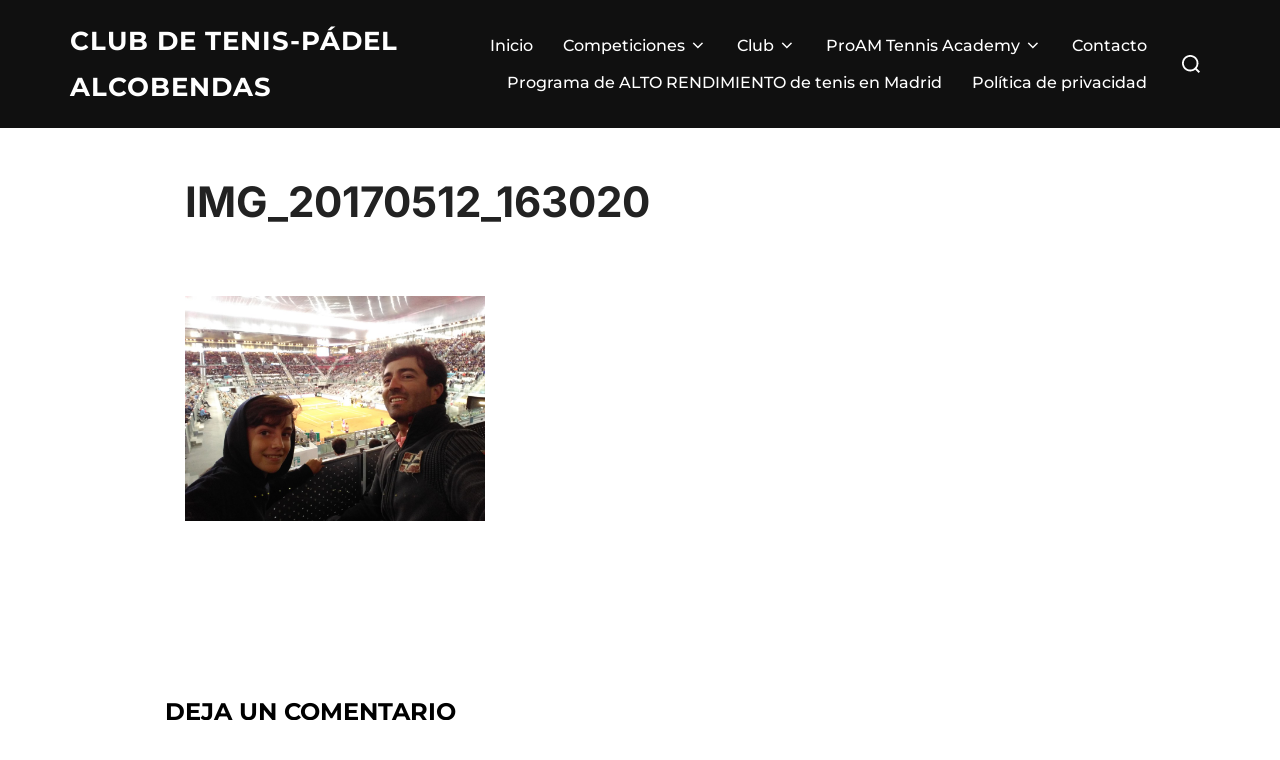

--- FILE ---
content_type: text/html; charset=UTF-8
request_url: http://www.tenisalcobendas.com/campeones-de-madrid-cadete-y-final-del-torneo-san-isidro-tenis-alcobendas/img_20170512_163020/
body_size: 8923
content:
<!DOCTYPE html>
<html lang="es" class="no-js">
<head>
	<meta charset="UTF-8" />
	<meta name="viewport" content="width=device-width, initial-scale=1" />
	<script>(function(html){html.className = html.className.replace(/\bno-js\b/,'js')})(document.documentElement);</script>
<meta name='robots' content='index, follow, max-image-preview:large, max-snippet:-1, max-video-preview:-1' />
	<style>img:is([sizes="auto" i], [sizes^="auto," i]) { contain-intrinsic-size: 3000px 1500px }</style>
	
	<!-- This site is optimized with the Yoast SEO plugin v24.5 - https://yoast.com/wordpress/plugins/seo/ -->
	<title>IMG_20170512_163020 - Club de Tenis-Pádel Alcobendas</title>
	<link rel="canonical" href="http://www.tenisalcobendas.com/campeones-de-madrid-cadete-y-final-del-torneo-san-isidro-tenis-alcobendas/img_20170512_163020/" />
	<meta property="og:locale" content="es_ES" />
	<meta property="og:type" content="article" />
	<meta property="og:title" content="IMG_20170512_163020 - Club de Tenis-Pádel Alcobendas" />
	<meta property="og:url" content="http://www.tenisalcobendas.com/campeones-de-madrid-cadete-y-final-del-torneo-san-isidro-tenis-alcobendas/img_20170512_163020/" />
	<meta property="og:site_name" content="Club de Tenis-Pádel Alcobendas" />
	<meta property="og:image" content="http://www.tenisalcobendas.com/campeones-de-madrid-cadete-y-final-del-torneo-san-isidro-tenis-alcobendas/img_20170512_163020" />
	<meta property="og:image:width" content="2560" />
	<meta property="og:image:height" content="1920" />
	<meta property="og:image:type" content="image/jpeg" />
	<script type="application/ld+json" class="yoast-schema-graph">{"@context":"https://schema.org","@graph":[{"@type":"WebPage","@id":"http://www.tenisalcobendas.com/campeones-de-madrid-cadete-y-final-del-torneo-san-isidro-tenis-alcobendas/img_20170512_163020/","url":"http://www.tenisalcobendas.com/campeones-de-madrid-cadete-y-final-del-torneo-san-isidro-tenis-alcobendas/img_20170512_163020/","name":"IMG_20170512_163020 - Club de Tenis-Pádel Alcobendas","isPartOf":{"@id":"http://www.tenisalcobendas.com/#website"},"primaryImageOfPage":{"@id":"http://www.tenisalcobendas.com/campeones-de-madrid-cadete-y-final-del-torneo-san-isidro-tenis-alcobendas/img_20170512_163020/#primaryimage"},"image":{"@id":"http://www.tenisalcobendas.com/campeones-de-madrid-cadete-y-final-del-torneo-san-isidro-tenis-alcobendas/img_20170512_163020/#primaryimage"},"thumbnailUrl":"http://www.tenisalcobendas.com/wp-content/uploads/2017/05/IMG_20170512_163020.jpg","datePublished":"2017-05-22T13:45:36+00:00","breadcrumb":{"@id":"http://www.tenisalcobendas.com/campeones-de-madrid-cadete-y-final-del-torneo-san-isidro-tenis-alcobendas/img_20170512_163020/#breadcrumb"},"inLanguage":"es","potentialAction":[{"@type":"ReadAction","target":["http://www.tenisalcobendas.com/campeones-de-madrid-cadete-y-final-del-torneo-san-isidro-tenis-alcobendas/img_20170512_163020/"]}]},{"@type":"ImageObject","inLanguage":"es","@id":"http://www.tenisalcobendas.com/campeones-de-madrid-cadete-y-final-del-torneo-san-isidro-tenis-alcobendas/img_20170512_163020/#primaryimage","url":"http://www.tenisalcobendas.com/wp-content/uploads/2017/05/IMG_20170512_163020.jpg","contentUrl":"http://www.tenisalcobendas.com/wp-content/uploads/2017/05/IMG_20170512_163020.jpg","width":2560,"height":1920},{"@type":"BreadcrumbList","@id":"http://www.tenisalcobendas.com/campeones-de-madrid-cadete-y-final-del-torneo-san-isidro-tenis-alcobendas/img_20170512_163020/#breadcrumb","itemListElement":[{"@type":"ListItem","position":1,"name":"Portada","item":"http://www.tenisalcobendas.com/"},{"@type":"ListItem","position":2,"name":"Campeones de Madrid Cadete y Final del Torneo San Isidro Tenis Alcobendas","item":"http://www.tenisalcobendas.com/campeones-de-madrid-cadete-y-final-del-torneo-san-isidro-tenis-alcobendas/"},{"@type":"ListItem","position":3,"name":"IMG_20170512_163020"}]},{"@type":"WebSite","@id":"http://www.tenisalcobendas.com/#website","url":"http://www.tenisalcobendas.com/","name":"Club de Tenis-Pádel Alcobendas","description":"Academia de Tenis Alcobendas","potentialAction":[{"@type":"SearchAction","target":{"@type":"EntryPoint","urlTemplate":"http://www.tenisalcobendas.com/?s={search_term_string}"},"query-input":{"@type":"PropertyValueSpecification","valueRequired":true,"valueName":"search_term_string"}}],"inLanguage":"es"}]}</script>
	<!-- / Yoast SEO plugin. -->


<link rel='dns-prefetch' href='//www.tenisalcobendas.com' />
<link rel="alternate" type="application/rss+xml" title="Club de Tenis-Pádel Alcobendas &raquo; Feed" href="http://www.tenisalcobendas.com/feed/" />
<link rel="alternate" type="application/rss+xml" title="Club de Tenis-Pádel Alcobendas &raquo; Feed de los comentarios" href="http://www.tenisalcobendas.com/comments/feed/" />
<link rel="alternate" type="application/rss+xml" title="Club de Tenis-Pádel Alcobendas &raquo; Comentario IMG_20170512_163020 del feed" href="http://www.tenisalcobendas.com/campeones-de-madrid-cadete-y-final-del-torneo-san-isidro-tenis-alcobendas/img_20170512_163020/feed/" />
<script>
window._wpemojiSettings = {"baseUrl":"https:\/\/s.w.org\/images\/core\/emoji\/15.0.3\/72x72\/","ext":".png","svgUrl":"https:\/\/s.w.org\/images\/core\/emoji\/15.0.3\/svg\/","svgExt":".svg","source":{"concatemoji":"http:\/\/www.tenisalcobendas.com\/wp-includes\/js\/wp-emoji-release.min.js?ver=6.7.4"}};
/*! This file is auto-generated */
!function(i,n){var o,s,e;function c(e){try{var t={supportTests:e,timestamp:(new Date).valueOf()};sessionStorage.setItem(o,JSON.stringify(t))}catch(e){}}function p(e,t,n){e.clearRect(0,0,e.canvas.width,e.canvas.height),e.fillText(t,0,0);var t=new Uint32Array(e.getImageData(0,0,e.canvas.width,e.canvas.height).data),r=(e.clearRect(0,0,e.canvas.width,e.canvas.height),e.fillText(n,0,0),new Uint32Array(e.getImageData(0,0,e.canvas.width,e.canvas.height).data));return t.every(function(e,t){return e===r[t]})}function u(e,t,n){switch(t){case"flag":return n(e,"\ud83c\udff3\ufe0f\u200d\u26a7\ufe0f","\ud83c\udff3\ufe0f\u200b\u26a7\ufe0f")?!1:!n(e,"\ud83c\uddfa\ud83c\uddf3","\ud83c\uddfa\u200b\ud83c\uddf3")&&!n(e,"\ud83c\udff4\udb40\udc67\udb40\udc62\udb40\udc65\udb40\udc6e\udb40\udc67\udb40\udc7f","\ud83c\udff4\u200b\udb40\udc67\u200b\udb40\udc62\u200b\udb40\udc65\u200b\udb40\udc6e\u200b\udb40\udc67\u200b\udb40\udc7f");case"emoji":return!n(e,"\ud83d\udc26\u200d\u2b1b","\ud83d\udc26\u200b\u2b1b")}return!1}function f(e,t,n){var r="undefined"!=typeof WorkerGlobalScope&&self instanceof WorkerGlobalScope?new OffscreenCanvas(300,150):i.createElement("canvas"),a=r.getContext("2d",{willReadFrequently:!0}),o=(a.textBaseline="top",a.font="600 32px Arial",{});return e.forEach(function(e){o[e]=t(a,e,n)}),o}function t(e){var t=i.createElement("script");t.src=e,t.defer=!0,i.head.appendChild(t)}"undefined"!=typeof Promise&&(o="wpEmojiSettingsSupports",s=["flag","emoji"],n.supports={everything:!0,everythingExceptFlag:!0},e=new Promise(function(e){i.addEventListener("DOMContentLoaded",e,{once:!0})}),new Promise(function(t){var n=function(){try{var e=JSON.parse(sessionStorage.getItem(o));if("object"==typeof e&&"number"==typeof e.timestamp&&(new Date).valueOf()<e.timestamp+604800&&"object"==typeof e.supportTests)return e.supportTests}catch(e){}return null}();if(!n){if("undefined"!=typeof Worker&&"undefined"!=typeof OffscreenCanvas&&"undefined"!=typeof URL&&URL.createObjectURL&&"undefined"!=typeof Blob)try{var e="postMessage("+f.toString()+"("+[JSON.stringify(s),u.toString(),p.toString()].join(",")+"));",r=new Blob([e],{type:"text/javascript"}),a=new Worker(URL.createObjectURL(r),{name:"wpTestEmojiSupports"});return void(a.onmessage=function(e){c(n=e.data),a.terminate(),t(n)})}catch(e){}c(n=f(s,u,p))}t(n)}).then(function(e){for(var t in e)n.supports[t]=e[t],n.supports.everything=n.supports.everything&&n.supports[t],"flag"!==t&&(n.supports.everythingExceptFlag=n.supports.everythingExceptFlag&&n.supports[t]);n.supports.everythingExceptFlag=n.supports.everythingExceptFlag&&!n.supports.flag,n.DOMReady=!1,n.readyCallback=function(){n.DOMReady=!0}}).then(function(){return e}).then(function(){var e;n.supports.everything||(n.readyCallback(),(e=n.source||{}).concatemoji?t(e.concatemoji):e.wpemoji&&e.twemoji&&(t(e.twemoji),t(e.wpemoji)))}))}((window,document),window._wpemojiSettings);
</script>
<link rel='stylesheet' id='tsvg-block-css-group-css' href='http://www.tenisalcobendas.com/wp-content/plugins/bwp-minify/min/?f=wp-content/plugins/gallery-videos/admin/css/tsvg-block.css,wp-includes/css/dist/block-library/style.min.css,wp-content/plugins/gallery-videos/public/css/tsvg-fonts.css,wp-content/plugins/symple-shortcodes/includes/css/symple_shortcodes_styles.css,wp-content/fonts/0c4fe0d2c4df6b0945951a499d87cce6.css,wp-content/themes/inspiro/assets/css/minified/style.min.css' type='text/css' media='all' />
<style id='inspiro-style-inline-css'>
body, button, input, select, textarea {
font-family: 'Inter', sans-serif;
font-weight: 400;
}
@media screen and (min-width: 782px) {
body, button, input, select, textarea {
font-size: 16px;
line-height: 1.8;
} }
body:not(.wp-custom-logo) a.custom-logo-text {
font-family: 'Montserrat', sans-serif;
font-weight: 700;
text-transform: uppercase;
}
@media screen and (min-width: 782px) {
body:not(.wp-custom-logo) a.custom-logo-text {
font-size: 26px;
line-height: 1.8;
} }
h1, h2, h3, h4, h5, h6, .home.blog .entry-title, .page .entry-title, .page-title, #comments>h3, #respond>h3 {
font-weight: 700;
line-height: 1.4;
}
.site-title {
font-family: 'Inter', sans-serif;
font-weight: 700;
line-height: 1.25;
}
@media screen and (min-width: 782px) {
.site-title {
font-size: 80px;
} }
.site-description {
font-family: 'Inter', sans-serif;
line-height: 1.8;
}
@media screen and (min-width: 782px) {
.site-description {
font-size: 20px;
} }
.custom-header-button {
font-family: 'Inter', sans-serif;
line-height: 1.8;
}
@media screen and (min-width: 782px) {
.custom-header-button {
font-size: 16px;
} }
.navbar-nav a {
font-family: 'Montserrat', sans-serif;
font-weight: 500;
line-height: 1.8;
}
@media screen and (min-width: 782px) {
.navbar-nav a {
font-size: 16px;
} }
@media screen and (max-width: 64em) {
.navbar-nav li a {
font-family: 'Montserrat', sans-serif;
font-size: 16px;
font-weight: 600;
text-transform: uppercase;
line-height: 1.8;
} }

</style>
<script src="http://www.tenisalcobendas.com/wp-includes/js/jquery/jquery.min.js?ver=3.7.1" id="jquery-core-js"></script>
<script src="http://www.tenisalcobendas.com/wp-includes/js/jquery/jquery-migrate.min.js?ver=3.4.1" id="jquery-migrate-js"></script>
<link rel="https://api.w.org/" href="http://www.tenisalcobendas.com/wp-json/" /><link rel="alternate" title="JSON" type="application/json" href="http://www.tenisalcobendas.com/wp-json/wp/v2/media/1497" /><link rel="EditURI" type="application/rsd+xml" title="RSD" href="http://www.tenisalcobendas.com/xmlrpc.php?rsd" />
<meta name="generator" content="WordPress 6.7.4" />
<link rel='shortlink' href='http://www.tenisalcobendas.com/?p=1497' />
<link rel="alternate" title="oEmbed (JSON)" type="application/json+oembed" href="http://www.tenisalcobendas.com/wp-json/oembed/1.0/embed?url=http%3A%2F%2Fwww.tenisalcobendas.com%2Fcampeones-de-madrid-cadete-y-final-del-torneo-san-isidro-tenis-alcobendas%2Fimg_20170512_163020%2F" />
<link rel="alternate" title="oEmbed (XML)" type="text/xml+oembed" href="http://www.tenisalcobendas.com/wp-json/oembed/1.0/embed?url=http%3A%2F%2Fwww.tenisalcobendas.com%2Fcampeones-de-madrid-cadete-y-final-del-torneo-san-isidro-tenis-alcobendas%2Fimg_20170512_163020%2F&#038;format=xml" />
	<link rel="preconnect" href="https://fonts.googleapis.com">
	<link rel="preconnect" href="https://fonts.gstatic.com">
	<meta name="generator" content="Elementor 3.27.6; features: e_font_icon_svg, additional_custom_breakpoints, e_element_cache; settings: css_print_method-external, google_font-enabled, font_display-swap">
			<style>
				.e-con.e-parent:nth-of-type(n+4):not(.e-lazyloaded):not(.e-no-lazyload),
				.e-con.e-parent:nth-of-type(n+4):not(.e-lazyloaded):not(.e-no-lazyload) * {
					background-image: none !important;
				}
				@media screen and (max-height: 1024px) {
					.e-con.e-parent:nth-of-type(n+3):not(.e-lazyloaded):not(.e-no-lazyload),
					.e-con.e-parent:nth-of-type(n+3):not(.e-lazyloaded):not(.e-no-lazyload) * {
						background-image: none !important;
					}
				}
				@media screen and (max-height: 640px) {
					.e-con.e-parent:nth-of-type(n+2):not(.e-lazyloaded):not(.e-no-lazyload),
					.e-con.e-parent:nth-of-type(n+2):not(.e-lazyloaded):not(.e-no-lazyload) * {
						background-image: none !important;
					}
				}
			</style>
					<style id="inspiro-custom-header-styles">
						.site-title a,
			.colors-dark .site-title a,
			.site-title a,
			body.has-header-image .site-title a,
			body.has-header-video .site-title a,
			body.has-header-image.colors-dark .site-title a,
			body.has-header-video.colors-dark .site-title a,
			body.has-header-image .site-title a,
			body.has-header-video .site-title a,
			.site-description,
			.colors-dark .site-description,
			.site-description,
			body.has-header-image .site-description,
			body.has-header-video .site-description,
			body.has-header-image.colors-dark .site-description,
			body.has-header-video.colors-dark .site-description,
			body.has-header-image .site-description,
			body.has-header-video .site-description {
				color: ;
			}

			
						.custom-header-button {
				color: #ffffff;
				border-color: #ffffff;
			}

			
						.custom-header-button:hover {
				color: #ffffff;
			}

			
			
			
			
						.headroom--not-top .navbar,
			.has-header-image.home.blog .headroom--not-top .navbar,
			.has-header-image.inspiro-front-page .headroom--not-top .navbar,
			.has-header-video.home.blog .headroom--not-top .navbar,
			.has-header-video.inspiro-front-page .headroom--not-top .navbar {
				background-color: rgba(0,0,0,0.9);
			}

			
			
			
			
						a.custom-logo-text:hover {
				color: #ffffff;
			}

			
			

			/* hero section */
			
						.has-header-image .custom-header-media:before {
				background-image: linear-gradient(to bottom,
				rgba(0, 0, 0, 0.3) 0%,
				rgba(0, 0, 0, 0.5) 100%);

				/*background-image: linear-gradient(to bottom, rgba(0, 0, 0, .7) 0%, rgba(0, 0, 0, 0.5) 100%)*/
			}


			

			/* content */
			
			
			

			/* sidebar */
			
			
			
			

			/* footer */
			
			
			

			/* general */
			
			
			
			
			
			
			
			
			
			
					</style>
		<link rel="icon" href="http://www.tenisalcobendas.com/wp-content/uploads/2014/03/cropped-Escudo_CTPA-22-150x150.jpg" sizes="32x32" />
<link rel="icon" href="http://www.tenisalcobendas.com/wp-content/uploads/2014/03/cropped-Escudo_CTPA-22-300x300.jpg" sizes="192x192" />
<link rel="apple-touch-icon" href="http://www.tenisalcobendas.com/wp-content/uploads/2014/03/cropped-Escudo_CTPA-22-300x300.jpg" />
<meta name="msapplication-TileImage" content="http://www.tenisalcobendas.com/wp-content/uploads/2014/03/cropped-Escudo_CTPA-22-300x300.jpg" />
	<style id="egf-frontend-styles" type="text/css">
		p {} h1 {} h2 {} h3 {} h4 {} h5 {} h6 {} 	</style>
	
</head>

<body class="attachment attachment-template-default single single-attachment postid-1497 attachmentid-1497 attachment-jpeg wp-embed-responsive page-layout-full-width post-display-content-excerpt colors-light elementor-default elementor-kit-2914">

<aside id="side-nav" class="side-nav" tabindex="-1">
	<div class="side-nav__scrollable-container">
		<div class="side-nav__wrap">
			<div class="side-nav__close-button">
				<button type="button" class="navbar-toggle">
					<span class="screen-reader-text">Alternar la navegación</span>
					<span class="icon-bar"></span>
					<span class="icon-bar"></span>
					<span class="icon-bar"></span>
				</button>
			</div>
							<nav class="mobile-menu-wrapper" aria-label="Menú móvil" role="navigation">
					<ul id="menu-menu" class="nav navbar-nav"><li id="menu-item-287" class="menu-item menu-item-type-custom menu-item-object-custom menu-item-287"><a href="http://tenisalcobendas.com/">Inicio</a></li>
<li id="menu-item-288" class="menu-item menu-item-type-post_type menu-item-object-page menu-item-has-children menu-item-288"><a href="http://www.tenisalcobendas.com/competiciones/">Competiciones<svg class="svg-icon svg-icon-angle-down" aria-hidden="true" role="img" focusable="false" xmlns="https://www.w3.org/2000/svg" width="21" height="32" viewBox="0 0 21 32"><path d="M19.196 13.143q0 0.232-0.179 0.411l-8.321 8.321q-0.179 0.179-0.411 0.179t-0.411-0.179l-8.321-8.321q-0.179-0.179-0.179-0.411t0.179-0.411l0.893-0.893q0.179-0.179 0.411-0.179t0.411 0.179l7.018 7.018 7.018-7.018q0.179-0.179 0.411-0.179t0.411 0.179l0.893 0.893q0.179 0.179 0.179 0.411z"></path></svg></a>
<ul class="sub-menu">
	<li id="menu-item-290" class="menu-item menu-item-type-post_type menu-item-object-page menu-item-290"><a href="http://www.tenisalcobendas.com/competiciones/equipos/">Equipos</a></li>
</ul>
</li>
<li id="menu-item-294" class="menu-item menu-item-type-post_type menu-item-object-page menu-item-has-children menu-item-294"><a href="http://www.tenisalcobendas.com/club/">Club<svg class="svg-icon svg-icon-angle-down" aria-hidden="true" role="img" focusable="false" xmlns="https://www.w3.org/2000/svg" width="21" height="32" viewBox="0 0 21 32"><path d="M19.196 13.143q0 0.232-0.179 0.411l-8.321 8.321q-0.179 0.179-0.411 0.179t-0.411-0.179l-8.321-8.321q-0.179-0.179-0.179-0.411t0.179-0.411l0.893-0.893q0.179-0.179 0.411-0.179t0.411 0.179l7.018 7.018 7.018-7.018q0.179-0.179 0.411-0.179t0.411 0.179l0.893 0.893q0.179 0.179 0.179 0.411z"></path></svg></a>
<ul class="sub-menu">
	<li id="menu-item-296" class="menu-item menu-item-type-post_type menu-item-object-page menu-item-296"><a href="http://www.tenisalcobendas.com/club/donde-estamos/">¿Dónde estamos?</a></li>
	<li id="menu-item-295" class="menu-item menu-item-type-post_type menu-item-object-page menu-item-295"><a href="http://www.tenisalcobendas.com/club/quienes-somos/">¿Quiénes somos?</a></li>
</ul>
</li>
<li id="menu-item-297" class="menu-item menu-item-type-post_type menu-item-object-page menu-item-has-children menu-item-297"><a href="http://www.tenisalcobendas.com/escuela/">ProAM Tennis Academy<svg class="svg-icon svg-icon-angle-down" aria-hidden="true" role="img" focusable="false" xmlns="https://www.w3.org/2000/svg" width="21" height="32" viewBox="0 0 21 32"><path d="M19.196 13.143q0 0.232-0.179 0.411l-8.321 8.321q-0.179 0.179-0.411 0.179t-0.411-0.179l-8.321-8.321q-0.179-0.179-0.179-0.411t0.179-0.411l0.893-0.893q0.179-0.179 0.411-0.179t0.411 0.179l7.018 7.018 7.018-7.018q0.179-0.179 0.411-0.179t0.411 0.179l0.893 0.893q0.179 0.179 0.179 0.411z"></path></svg></a>
<ul class="sub-menu">
	<li id="menu-item-303" class="menu-item menu-item-type-post_type menu-item-object-page menu-item-303"><a href="http://www.tenisalcobendas.com/escuela/stafftecnico/">Staff Técnico ProAM Tennis Academy</a></li>
	<li id="menu-item-301" class="menu-item menu-item-type-post_type menu-item-object-page menu-item-301"><a href="http://www.tenisalcobendas.com/escuela/competicion/">Competición</a></li>
	<li id="menu-item-300" class="menu-item menu-item-type-post_type menu-item-object-page menu-item-300"><a href="http://www.tenisalcobendas.com/escuela/precompeticion/">Precompetición</a></li>
	<li id="menu-item-302" class="menu-item menu-item-type-post_type menu-item-object-page menu-item-302"><a href="http://www.tenisalcobendas.com/escuela/clases-particulares/">Clases particulares</a></li>
	<li id="menu-item-299" class="menu-item menu-item-type-post_type menu-item-object-page menu-item-299"><a href="http://www.tenisalcobendas.com/escuela/grupos-reducidos-de-nivel-iniciante-e-intermedio/">Grupos reducidos de nivel iniciación y perfeccionamiento</a></li>
	<li id="menu-item-298" class="menu-item menu-item-type-post_type menu-item-object-page menu-item-298"><a href="http://www.tenisalcobendas.com/escuela/minitenis/">Minitenis</a></li>
	<li id="menu-item-306" class="menu-item menu-item-type-post_type menu-item-object-page menu-item-306"><a href="http://www.tenisalcobendas.com/escuela/intensivos-en-periodos-vacacionales/">Intensivos en Períodos Vacacionales</a></li>
	<li id="menu-item-304" class="menu-item menu-item-type-post_type menu-item-object-page menu-item-304"><a href="http://www.tenisalcobendas.com/escuela/calendario-y-tarifas/">Calendario y Tarifas</a></li>
	<li id="menu-item-305" class="menu-item menu-item-type-post_type menu-item-object-page menu-item-has-children menu-item-305"><a href="http://www.tenisalcobendas.com/escuela/normas-generales/">Normas generales<svg class="svg-icon svg-icon-angle-down" aria-hidden="true" role="img" focusable="false" xmlns="https://www.w3.org/2000/svg" width="21" height="32" viewBox="0 0 21 32"><path d="M19.196 13.143q0 0.232-0.179 0.411l-8.321 8.321q-0.179 0.179-0.411 0.179t-0.411-0.179l-8.321-8.321q-0.179-0.179-0.179-0.411t0.179-0.411l0.893-0.893q0.179-0.179 0.411-0.179t0.411 0.179l7.018 7.018 7.018-7.018q0.179-0.179 0.411-0.179t0.411 0.179l0.893 0.893q0.179 0.179 0.179 0.411z"></path></svg></a>
	<ul class="sub-menu">
		<li id="menu-item-3047" class="menu-item menu-item-type-post_type menu-item-object-page menu-item-3047"><a href="http://www.tenisalcobendas.com/escuela/politica-de-privacidad-y-cesion-de-imagenes-de-la-academia-de-tenis/">Política de Privacidad y Cesión de Imágenes de la Academia de Tenis</a></li>
	</ul>
</li>
</ul>
</li>
<li id="menu-item-307" class="menu-item menu-item-type-post_type menu-item-object-page menu-item-307"><a href="http://www.tenisalcobendas.com/contacto/">Contacto</a></li>
<li id="menu-item-2998" class="menu-item menu-item-type-post_type menu-item-object-page menu-item-2998"><a href="http://www.tenisalcobendas.com/programa-de-alto-rendimiento-de-tenis/">Programa de ALTO RENDIMIENTO de tenis en Madrid</a></li>
<li id="menu-item-3044" class="menu-item menu-item-type-post_type menu-item-object-page menu-item-privacy-policy menu-item-3044"><a rel="privacy-policy" href="http://www.tenisalcobendas.com/politica-de-privacidad/">Política de privacidad</a></li>
</ul>				</nav>
								</div>
	</div>
</aside>
<div class="side-nav-overlay"></div>

<div id="page" class="site">
	<a class="skip-link screen-reader-text" href="#content">Saltar al contenido</a>

	<header id="masthead" class="site-header" role="banner">
		<div id="site-navigation" class="navbar">
	<div class="header-inner inner-wrap  ">

		<div class="header-logo-wrapper">
			<a href="http://www.tenisalcobendas.com" title="Academia de Tenis Alcobendas" class="custom-logo-text">Club de Tenis-Pádel Alcobendas</a>		</div>

					<div class="header-navigation-wrapper">
								<nav class="primary-menu-wrapper navbar-collapse collapse" aria-label="Menú horizontal superior" role="navigation">
					<ul id="menu-menu-1" class="nav navbar-nav dropdown sf-menu"><li class="menu-item menu-item-type-custom menu-item-object-custom menu-item-287"><a href="http://tenisalcobendas.com/">Inicio</a></li>
<li class="menu-item menu-item-type-post_type menu-item-object-page menu-item-has-children menu-item-288"><a href="http://www.tenisalcobendas.com/competiciones/">Competiciones<svg class="svg-icon svg-icon-angle-down" aria-hidden="true" role="img" focusable="false" xmlns="https://www.w3.org/2000/svg" width="21" height="32" viewBox="0 0 21 32"><path d="M19.196 13.143q0 0.232-0.179 0.411l-8.321 8.321q-0.179 0.179-0.411 0.179t-0.411-0.179l-8.321-8.321q-0.179-0.179-0.179-0.411t0.179-0.411l0.893-0.893q0.179-0.179 0.411-0.179t0.411 0.179l7.018 7.018 7.018-7.018q0.179-0.179 0.411-0.179t0.411 0.179l0.893 0.893q0.179 0.179 0.179 0.411z"></path></svg></a>
<ul class="sub-menu">
	<li class="menu-item menu-item-type-post_type menu-item-object-page menu-item-290"><a href="http://www.tenisalcobendas.com/competiciones/equipos/">Equipos</a></li>
</ul>
</li>
<li class="menu-item menu-item-type-post_type menu-item-object-page menu-item-has-children menu-item-294"><a href="http://www.tenisalcobendas.com/club/">Club<svg class="svg-icon svg-icon-angle-down" aria-hidden="true" role="img" focusable="false" xmlns="https://www.w3.org/2000/svg" width="21" height="32" viewBox="0 0 21 32"><path d="M19.196 13.143q0 0.232-0.179 0.411l-8.321 8.321q-0.179 0.179-0.411 0.179t-0.411-0.179l-8.321-8.321q-0.179-0.179-0.179-0.411t0.179-0.411l0.893-0.893q0.179-0.179 0.411-0.179t0.411 0.179l7.018 7.018 7.018-7.018q0.179-0.179 0.411-0.179t0.411 0.179l0.893 0.893q0.179 0.179 0.179 0.411z"></path></svg></a>
<ul class="sub-menu">
	<li class="menu-item menu-item-type-post_type menu-item-object-page menu-item-296"><a href="http://www.tenisalcobendas.com/club/donde-estamos/">¿Dónde estamos?</a></li>
	<li class="menu-item menu-item-type-post_type menu-item-object-page menu-item-295"><a href="http://www.tenisalcobendas.com/club/quienes-somos/">¿Quiénes somos?</a></li>
</ul>
</li>
<li class="menu-item menu-item-type-post_type menu-item-object-page menu-item-has-children menu-item-297"><a href="http://www.tenisalcobendas.com/escuela/">ProAM Tennis Academy<svg class="svg-icon svg-icon-angle-down" aria-hidden="true" role="img" focusable="false" xmlns="https://www.w3.org/2000/svg" width="21" height="32" viewBox="0 0 21 32"><path d="M19.196 13.143q0 0.232-0.179 0.411l-8.321 8.321q-0.179 0.179-0.411 0.179t-0.411-0.179l-8.321-8.321q-0.179-0.179-0.179-0.411t0.179-0.411l0.893-0.893q0.179-0.179 0.411-0.179t0.411 0.179l7.018 7.018 7.018-7.018q0.179-0.179 0.411-0.179t0.411 0.179l0.893 0.893q0.179 0.179 0.179 0.411z"></path></svg></a>
<ul class="sub-menu">
	<li class="menu-item menu-item-type-post_type menu-item-object-page menu-item-303"><a href="http://www.tenisalcobendas.com/escuela/stafftecnico/">Staff Técnico ProAM Tennis Academy</a></li>
	<li class="menu-item menu-item-type-post_type menu-item-object-page menu-item-301"><a href="http://www.tenisalcobendas.com/escuela/competicion/">Competición</a></li>
	<li class="menu-item menu-item-type-post_type menu-item-object-page menu-item-300"><a href="http://www.tenisalcobendas.com/escuela/precompeticion/">Precompetición</a></li>
	<li class="menu-item menu-item-type-post_type menu-item-object-page menu-item-302"><a href="http://www.tenisalcobendas.com/escuela/clases-particulares/">Clases particulares</a></li>
	<li class="menu-item menu-item-type-post_type menu-item-object-page menu-item-299"><a href="http://www.tenisalcobendas.com/escuela/grupos-reducidos-de-nivel-iniciante-e-intermedio/">Grupos reducidos de nivel iniciación y perfeccionamiento</a></li>
	<li class="menu-item menu-item-type-post_type menu-item-object-page menu-item-298"><a href="http://www.tenisalcobendas.com/escuela/minitenis/">Minitenis</a></li>
	<li class="menu-item menu-item-type-post_type menu-item-object-page menu-item-306"><a href="http://www.tenisalcobendas.com/escuela/intensivos-en-periodos-vacacionales/">Intensivos en Períodos Vacacionales</a></li>
	<li class="menu-item menu-item-type-post_type menu-item-object-page menu-item-304"><a href="http://www.tenisalcobendas.com/escuela/calendario-y-tarifas/">Calendario y Tarifas</a></li>
	<li class="menu-item menu-item-type-post_type menu-item-object-page menu-item-has-children menu-item-305"><a href="http://www.tenisalcobendas.com/escuela/normas-generales/">Normas generales<svg class="svg-icon svg-icon-angle-down" aria-hidden="true" role="img" focusable="false" xmlns="https://www.w3.org/2000/svg" width="21" height="32" viewBox="0 0 21 32"><path d="M19.196 13.143q0 0.232-0.179 0.411l-8.321 8.321q-0.179 0.179-0.411 0.179t-0.411-0.179l-8.321-8.321q-0.179-0.179-0.179-0.411t0.179-0.411l0.893-0.893q0.179-0.179 0.411-0.179t0.411 0.179l7.018 7.018 7.018-7.018q0.179-0.179 0.411-0.179t0.411 0.179l0.893 0.893q0.179 0.179 0.179 0.411z"></path></svg></a>
	<ul class="sub-menu">
		<li class="menu-item menu-item-type-post_type menu-item-object-page menu-item-3047"><a href="http://www.tenisalcobendas.com/escuela/politica-de-privacidad-y-cesion-de-imagenes-de-la-academia-de-tenis/">Política de Privacidad y Cesión de Imágenes de la Academia de Tenis</a></li>
	</ul>
</li>
</ul>
</li>
<li class="menu-item menu-item-type-post_type menu-item-object-page menu-item-307"><a href="http://www.tenisalcobendas.com/contacto/">Contacto</a></li>
<li class="menu-item menu-item-type-post_type menu-item-object-page menu-item-2998"><a href="http://www.tenisalcobendas.com/programa-de-alto-rendimiento-de-tenis/">Programa de ALTO RENDIMIENTO de tenis en Madrid</a></li>
<li class="menu-item menu-item-type-post_type menu-item-object-page menu-item-privacy-policy menu-item-3044"><a rel="privacy-policy" href="http://www.tenisalcobendas.com/politica-de-privacidad/">Política de privacidad</a></li>
</ul>				</nav>
							</div>
		
		<div class="header-widgets-wrapper">
			
			<div id="sb-search" class="sb-search" style="display: block;">
				
<form method="get" id="searchform" action="http://www.tenisalcobendas.com/">
	<label for="search-form-input">
		<span class="screen-reader-text">Buscar:</span>
		<input type="search" class="sb-search-input" placeholder="Escribe tus palabras clave y presiona Intro..." name="s" id="search-form-input" autocomplete="off" />
	</label>
	<button class="sb-search-button-open" aria-expanded="false">
		<span class="sb-icon-search">
			<svg class="svg-icon svg-icon-search" aria-hidden="true" role="img" focusable="false" xmlns="https://www.w3.org/2000/svg" width="23" height="23" viewBox="0 0 23 23"><path d="M38.710696,48.0601792 L43,52.3494831 L41.3494831,54 L37.0601792,49.710696 C35.2632422,51.1481185 32.9839107,52.0076499 30.5038249,52.0076499 C24.7027226,52.0076499 20,47.3049272 20,41.5038249 C20,35.7027226 24.7027226,31 30.5038249,31 C36.3049272,31 41.0076499,35.7027226 41.0076499,41.5038249 C41.0076499,43.9839107 40.1481185,46.2632422 38.710696,48.0601792 Z M36.3875844,47.1716785 C37.8030221,45.7026647 38.6734666,43.7048964 38.6734666,41.5038249 C38.6734666,36.9918565 35.0157934,33.3341833 30.5038249,33.3341833 C25.9918565,33.3341833 22.3341833,36.9918565 22.3341833,41.5038249 C22.3341833,46.0157934 25.9918565,49.6734666 30.5038249,49.6734666 C32.7048964,49.6734666 34.7026647,48.8030221 36.1716785,47.3875844 C36.2023931,47.347638 36.2360451,47.3092237 36.2726343,47.2726343 C36.3092237,47.2360451 36.347638,47.2023931 36.3875844,47.1716785 Z" transform="translate(-20 -31)" /></svg>		</span>
	</button>
	<button class="sb-search-button-close" aria-expanded="false">
		<span class="sb-icon-search">
			<svg class="svg-icon svg-icon-cross" aria-hidden="true" role="img" focusable="false" xmlns="https://www.w3.org/2000/svg" width="16" height="16" viewBox="0 0 16 16"><polygon fill="" fill-rule="evenodd" points="6.852 7.649 .399 1.195 1.445 .149 7.899 6.602 14.352 .149 15.399 1.195 8.945 7.649 15.399 14.102 14.352 15.149 7.899 8.695 1.445 15.149 .399 14.102" /></svg>		</span>
	</button>
</form>
			</div>

							<button type="button" class="navbar-toggle">
					<span class="screen-reader-text">
						Alternar la barra lateral y la navegación					</span>
					<span class="icon-bar"></span>
					<span class="icon-bar"></span>
					<span class="icon-bar"></span>
				</button>
					</div>
	</div><!-- .inner-wrap -->
</div><!-- #site-navigation -->
	</header><!-- #masthead -->

    
	
	<div class="site-content-contain">
		<div id="content" class="site-content">

<main id="main" class="site-main container-fluid" role="main">

	
<article id="post-1497" class="post-1497 attachment type-attachment status-inherit hentry">

	




<header class="entry-header">

	<div class="inner-wrap"><h1 class="entry-title">IMG_20170512_163020</h1></div><!-- .inner-wrap --></header><!-- .entry-header -->


	
	
			<div class="entry-content">
			<p class="attachment"><a href='http://www.tenisalcobendas.com/wp-content/uploads/2017/05/IMG_20170512_163020.jpg'><img fetchpriority="high" decoding="async" width="300" height="225" src="http://www.tenisalcobendas.com/wp-content/uploads/2017/05/IMG_20170512_163020-300x225.jpg" class="attachment-medium size-medium" alt="" srcset="http://www.tenisalcobendas.com/wp-content/uploads/2017/05/IMG_20170512_163020-300x225.jpg 300w, http://www.tenisalcobendas.com/wp-content/uploads/2017/05/IMG_20170512_163020-1024x768.jpg 1024w" sizes="100vw" /></a></p>
		</div><!-- .entry-content -->
	
	
	<footer class="entry-footer"></footer> <!-- .entry-footer -->
</article><!-- #post-1497 -->

<div id="comments">



	<div id="respond" class="comment-respond">
		<h3 id="reply-title" class="comment-reply-title">Deja un comentario <small><a rel="nofollow" id="cancel-comment-reply-link" href="/campeones-de-madrid-cadete-y-final-del-torneo-san-isidro-tenis-alcobendas/img_20170512_163020/#respond" style="display:none;">Cancelar</a></small></h3><p class="must-log-in">Lo siento, debes estar <a href="http://www.tenisalcobendas.com/wp-login.php?redirect_to=http%3A%2F%2Fwww.tenisalcobendas.com%2Fcampeones-de-madrid-cadete-y-final-del-torneo-san-isidro-tenis-alcobendas%2Fimg_20170512_163020%2F">conectado</a> para publicar un comentario.</p>	</div><!-- #respond -->
	
</div><!-- #comments -->

</main><!-- #main -->


		</div><!-- #content -->

		
		<footer id="colophon" class="site-footer" role="contentinfo">
			<div class="inner-wrap">
				

<div class="site-info">
	<a class="privacy-policy-link" href="http://www.tenisalcobendas.com/politica-de-privacidad/" rel="privacy-policy">Política de privacidad</a><span role="separator" aria-hidden="true"></span>	<span class="copyright">
		<span>
							Copyright &copy; 2026 Club de Tenis-Pádel Alcobendas					</span>
		<span>
			<a href="https://www.wpzoom.com/themes/inspiro/" target="_blank" rel="nofollow">Inspiro Theme</a>
            por			<a href="https://www.wpzoom.com/" target="_blank" rel="nofollow">WPZOOM</a>
		</span>
	</span>
</div><!-- .site-info -->
			</div><!-- .inner-wrap -->
		</footer><!-- #colophon -->
	</div><!-- .site-content-contain -->
</div><!-- #page -->
			<script>
				const lazyloadRunObserver = () => {
					const lazyloadBackgrounds = document.querySelectorAll( `.e-con.e-parent:not(.e-lazyloaded)` );
					const lazyloadBackgroundObserver = new IntersectionObserver( ( entries ) => {
						entries.forEach( ( entry ) => {
							if ( entry.isIntersecting ) {
								let lazyloadBackground = entry.target;
								if( lazyloadBackground ) {
									lazyloadBackground.classList.add( 'e-lazyloaded' );
								}
								lazyloadBackgroundObserver.unobserve( entry.target );
							}
						});
					}, { rootMargin: '200px 0px 200px 0px' } );
					lazyloadBackgrounds.forEach( ( lazyloadBackground ) => {
						lazyloadBackgroundObserver.observe( lazyloadBackground );
					} );
				};
				const events = [
					'DOMContentLoaded',
					'elementor/lazyload/observe',
				];
				events.forEach( ( event ) => {
					document.addEventListener( event, lazyloadRunObserver );
				} );
			</script>
			<script type='text/javascript' src='http://www.tenisalcobendas.com/wp-content/plugins/bwp-minify/min/?f=wp-content/themes/inspiro/assets/js/minified/plugins.min.js,wp-content/themes/inspiro/assets/js/minified/scripts.min.js,wp-includes/js/comment-reply.min.js'></script>

</body>
</html>

<!--
Performance optimized by W3 Total Cache. Learn more: https://www.boldgrid.com/w3-total-cache/


Served from: tenisalcobendas.com @ 2026-01-27 01:40:39 by W3 Total Cache
-->

--- FILE ---
content_type: application/x-javascript; charset=utf-8
request_url: http://www.tenisalcobendas.com/wp-content/plugins/bwp-minify/min/?f=wp-content/themes/inspiro/assets/js/minified/plugins.min.js,wp-content/themes/inspiro/assets/js/minified/scripts.min.js,wp-includes/js/comment-reply.min.js
body_size: 8566
content:
(t=>{function n(t){return new RegExp("(^|\\s+)"+t+"(\\s+|$)")}var s,o;function e(t,e){(s(t,e)?i:o)(t,e)}var i="classList"in document.documentElement?(s=function(t,e){return t.classList.contains(e)},o=function(t,e){t.classList.add(e)},function(t,e){t.classList.remove(e)}):(s=function(t,e){return n(e).test(t.className)},o=function(t,e){s(t,e)||(t.className=t.className+" "+e)},function(t,e){t.className=t.className.replace(n(e)," ")}),r={hasClass:s,addClass:o,removeClass:i,toggleClass:e,has:s,add:o,remove:i,toggle:e};"function"==typeof define&&define.amd?define(r):"object"==typeof exports?module.exports=r:t.classie=r})(window),((t,e)=>{"object"==typeof exports&&"undefined"!=typeof module?module.exports=e():"function"==typeof define&&define.amd?define(e):(t=t||self).Headroom=e()})(this,function(){function t(){return"undefined"!=typeof window}function p(t){return(i=t)&&i.document&&9===i.document.nodeType?(i=(n=t).document,s=i.body,o=i.documentElement,{scrollHeight:function(){return Math.max(s.scrollHeight,o.scrollHeight,s.offsetHeight,o.offsetHeight,s.clientHeight,o.clientHeight)},height:function(){return n.innerHeight||o.clientHeight||s.clientHeight},scrollY:function(){return void 0!==n.pageYOffset?n.pageYOffset:(o||s.parentNode||s).scrollTop}}):(e=t,{scrollHeight:function(){return Math.max(e.scrollHeight,e.offsetHeight,e.clientHeight)},height:function(){return Math.max(e.offsetHeight,e.clientHeight)},scrollY:function(){return e.scrollTop}});var e,n,s,o,i}function e(t,s,o){var e,n=(()=>{var e=!1;try{var t={get passive(){e=!0}};window.addEventListener("test",t,t),window.removeEventListener("test",t,t)}catch(t){e=!1}return e})(),i=!1,r=p(t),a=r.scrollY(),l={};function c(){var t=Math.round(r.scrollY()),e=r.height(),n=r.scrollHeight();l.scrollY=t,l.lastScrollY=a,l.direction=a<t?"down":"up",l.distance=Math.abs(t-a),l.isOutOfBounds=t<0||n<t+e,l.top=t<=s.offset[l.direction],l.bottom=n<=t+e,l.toleranceExceeded=l.distance>s.tolerance[l.direction],o(l),a=t,i=!1}function h(){i||(i=!0,e=requestAnimationFrame(c))}var u=!!n&&{passive:!0,capture:!1};return t.addEventListener("scroll",h,u),c(),{destroy:function(){cancelAnimationFrame(e),t.removeEventListener("scroll",h,u)}}}function n(t){return t===Object(t)?t:{down:t,up:t}}function s(t,e){e=e||{},Object.assign(this,s.options,e),this.classes=Object.assign({},s.options.classes,e.classes),this.elem=t,this.tolerance=n(this.tolerance),this.offset=n(this.offset),this.initialised=!1,this.frozen=!1}return s.prototype={constructor:s,init:function(){return s.cutsTheMustard&&!this.initialised&&(this.addClass("initial"),this.initialised=!0,setTimeout(function(t){t.scrollTracker=e(t.scroller,{offset:t.offset,tolerance:t.tolerance},t.update.bind(t))},100,this)),this},destroy:function(){this.initialised=!1,Object.keys(this.classes).forEach(this.removeClass,this),this.scrollTracker.destroy()},unpin:function(){!this.hasClass("pinned")&&this.hasClass("unpinned")||(this.addClass("unpinned"),this.removeClass("pinned"),this.onUnpin&&this.onUnpin.call(this))},pin:function(){this.hasClass("unpinned")&&(this.addClass("pinned"),this.removeClass("unpinned"),this.onPin)&&this.onPin.call(this)},freeze:function(){this.frozen=!0,this.addClass("frozen")},unfreeze:function(){this.frozen=!1,this.removeClass("frozen")},top:function(){this.hasClass("top")||(this.addClass("top"),this.removeClass("notTop"),this.onTop&&this.onTop.call(this))},notTop:function(){this.hasClass("notTop")||(this.addClass("notTop"),this.removeClass("top"),this.onNotTop&&this.onNotTop.call(this))},bottom:function(){this.hasClass("bottom")||(this.addClass("bottom"),this.removeClass("notBottom"),this.onBottom&&this.onBottom.call(this))},notBottom:function(){this.hasClass("notBottom")||(this.addClass("notBottom"),this.removeClass("bottom"),this.onNotBottom&&this.onNotBottom.call(this))},shouldUnpin:function(t){return"down"===t.direction&&!t.top&&t.toleranceExceeded},shouldPin:function(t){return"up"===t.direction&&t.toleranceExceeded||t.top},addClass:function(t){this.elem.classList.add.apply(this.elem.classList,this.classes[t].split(" "))},removeClass:function(t){this.elem.classList.remove.apply(this.elem.classList,this.classes[t].split(" "))},hasClass:function(t){return this.classes[t].split(" ").every(function(t){return this.classList.contains(t)},this.elem)},update:function(t){t.isOutOfBounds||!0!==this.frozen&&(t.top?this.top():this.notTop(),t.bottom?this.bottom():this.notBottom(),this.shouldUnpin(t)?this.unpin():this.shouldPin(t)&&this.pin())}},s.options={tolerance:{up:0,down:0},offset:0,scroller:t()?window:null,classes:{frozen:"headroom--frozen",pinned:"headroom--pinned",unpinned:"headroom--unpinned",top:"headroom--top",notTop:"headroom--not-top",bottom:"headroom--bottom",notBottom:"headroom--not-bottom",initial:"headroom"}},s.cutsTheMustard=!!(t()&&function(){}.bind&&"classList"in document.documentElement&&Object.assign&&Object.keys&&requestAnimationFrame),s}),(o=>{o&&(o.fn.headroom=function(s){return this.each(function(){var t=o(this),e=t.data("headroom"),n="object"==typeof s&&s,n=o.extend(!0,{},Headroom.options,n);e||((e=new Headroom(this,n)).init(),t.data("headroom",e)),"string"==typeof s&&(e[s](),"destroy"===s)&&t.removeData("headroom")})},o("[data-headroom]").each(function(){var t=o(this);t.headroom(t.data())}))})(window.Zepto||window.jQuery),(t=>{"function"==typeof define&&define.amd?define(["jquery"],t):"undefined"!=typeof module&&module.exports?module.exports=t(require("jquery")):t(jQuery)})(function(r){var y=r.scrollTo=function(t,e,n){return r(window).scrollTo(t,e,n)};function g(t){return!t.nodeName||-1!==r.inArray(t.nodeName.toLowerCase(),["iframe","#document","html","body"])}function e(t){return"function"==typeof t}function s(t){return e(t)||r.isPlainObject(t)?t:{top:t,left:t}}return y.defaults={axis:"xy",duration:0,limit:!0},r.fn.scrollTo=function(t,n,m){"object"==typeof n&&(m=n,n=0),"function"==typeof m&&(m={onAfter:m}),"max"===t&&(t=9e9),m=r.extend({},y.defaults,m),n=n||m.duration;var v=m.queue&&1<m.axis.length;return v&&(n/=2),m.offset=s(m.offset),m.over=s(m.over),this.each(function(){if(null!==t){var a,l=g(this),c=l?this.contentWindow||window:this,h=r(c),u=t,p={};switch(typeof u){case"number":case"string":if(/^([+-]=?)?\d+(\.\d+)?(px|%)?$/.test(u)){u=s(u);break}u=l?r(u):r(u,c);case"object":if(0===u.length)return;(u.is||u.style)&&(a=(u=r(u)).offset())}var d=e(m.offset)&&m.offset(c,u)||m.offset;r.each(m.axis.split(""),function(t,e){var n="x"===e?"Left":"Top",s=n.toLowerCase(),o="scroll"+n,i=h[o](),r=y.max(c,e);a?(p[o]=a[s]+(l?0:i-h.offset()[s]),m.margin&&(p[o]-=parseInt(u.css("margin"+n),10)||0,p[o]-=parseInt(u.css("border"+n+"Width"),10)||0),p[o]+=d[s]||0,m.over[s]&&(p[o]+=u["x"===e?"width":"height"]()*m.over[s])):(n=u[s],p[o]=n.slice&&"%"===n.slice(-1)?parseFloat(n)/100*r:n),m.limit&&/^\d+$/.test(p[o])&&(p[o]=p[o]<=0?0:Math.min(p[o],r)),!t&&1<m.axis.length&&(i===p[o]?p={}:v&&(f(m.onAfterFirst),p={}))}),f(m.onAfter)}function f(t){var e=r.extend({},m,{queue:!0,duration:n,complete:t&&function(){t.call(c,u,m)}});h.animate(p,e)}})},y.max=function(t,e){var n,s,o,e="x"===e?"Width":"Height",i="scroll"+e;return g(t)?(n="client"+e,s=(o=t.ownerDocument||t.document).documentElement,o=o.body,Math.max(s[i],o[i])-Math.min(s[n],o[n])):t[i]-r(t)[e.toLowerCase()]()},r.Tween.propHooks.scrollLeft=r.Tween.propHooks.scrollTop={get:function(t){return r(t.elem)[t.prop]()},set:function(t){var e=this.get(t);if(t.options.interrupt&&t._last&&t._last!==e)return r(t.elem).stop();var n=Math.round(t.now);e!==n&&(r(t.elem)[t.prop](n),t._last=this.get(t))}},y}),((a,t)=>{l={bcClass:"sf-breadcrumb",menuClass:"sf-js-enabled",anchorClass:"sf-with-ul",menuArrowClass:"sf-arrows"},(e=/^(?![\w\W]*Windows Phone)[\w\W]*(iPhone|iPad|iPod)/i.test(navigator.userAgent))&&a("html").css("cursor","pointer").on("click",a.noop),c=e,h="behavior"in(e=document.documentElement.style)&&"fill"in e&&/iemobile/i.test(navigator.userAgent),u=!!t.PointerEvent,n=function(t){return t.closest("."+l.menuClass)},o=function(t){return n(t).data("sfOptions")},p=function(){var t=a(this),e=o(t);clearTimeout(e.sfTimer),t.siblings().superfish("hide").end().superfish("show")},s=function(t){t.retainPath=-1<a.inArray(this[0],t.$path),this.superfish("hide"),this.parents("."+t.hoverClass).length||(t.onIdle.call(n(this)),t.$path.length&&a.proxy(p,t.$path)())};var e,l,c,h,u,n,o,p,s,i={hide:function(t){if(this.length){var e=o(this);if(!e)return this;var n=!0===e.retainPath?e.$path:"",n=this.find("li."+e.hoverClass).add(this).not(n).removeClass(e.hoverClass).children(e.popUpSelector),s=e.speedOut;if(t&&(n.show(),s=0),(e.retainPath=!1)===e.onBeforeHide.call(n))return this;n.stop(!0,!0).animate(e.animationOut,s,function(){var t=a(this);e.onHide.call(t)})}return this},show:function(){var t,e=o(this);return e&&(t=this.addClass(e.hoverClass).children(e.popUpSelector),!1!==e.onBeforeShow.call(t))&&t.stop(!0,!0).animate(e.animation,e.speed,function(){e.onShow.call(t)}),this},destroy:function(){return this.each(function(){var t,e=a(this),n=e.data("sfOptions");if(!n)return!1;t=e.find(n.popUpSelector).parent("li"),clearTimeout(n.sfTimer),d(e,n),f(t),m(e),e.off(".superfish").off(".hoverIntent"),t.children(n.popUpSelector).attr("style",function(t,e){if(void 0!==e)return e.replace(/display[^;]+;?/g,"")}),n.$path.removeClass(n.hoverClass+" "+l.bcClass).addClass(n.pathClass),e.find("."+n.hoverClass).removeClass(n.hoverClass),n.onDestroy.call(e),e.removeData("sfOptions")})},init:function(r){return this.each(function(){var t=a(this);if(t.data("sfOptions"))return!1;var e,n,s,o=a.extend({},a.fn.superfish.defaults,r),i=t.find(o.popUpSelector).parent("li");o.$path=(e=o,t.find("li."+e.pathClass).slice(0,e.pathLevels).addClass(e.hoverClass+" "+l.bcClass).filter(function(){return a(this).children(e.popUpSelector).hide().show().length}).removeClass(e.pathClass)),t.data("sfOptions",o),d(t,o,!0),f(i,!0),m(t),t=t,s="li:has("+(n=o).popUpSelector+")",a.fn.hoverIntent&&!n.disableHI?t.hoverIntent(p,v,s):t.on("mouseenter.superfish",s,p).on("mouseleave.superfish",s,v),s=u?"pointerdown.superfish":"MSPointerDown.superfish",c||(s+=" touchend.superfish"),h&&(s+=" mousedown.superfish"),t.on("focusin.superfish","li",p).on("focusout.superfish","li",v).on(s,"a",n,y),i.not("."+l.bcClass).superfish("hide",!0),o.onInit.call(this)})}};function d(t,e,n){var s=l.menuClass;e.cssArrows&&(s+=" "+l.menuArrowClass),t[n?"addClass":"removeClass"](s)}function f(t,e){e=e?"addClass":"removeClass",t.children("a")[e](l.anchorClass)}function m(t){var e=t.css("ms-touch-action"),n=t.css("touch-action");t.css({"ms-touch-action":n="pan-y"===(n||e)?"auto":"pan-y","touch-action":n})}function v(){var t=a(this),e=o(t);c?a.proxy(s,t,e)():(clearTimeout(e.sfTimer),e.sfTimer=setTimeout(a.proxy(s,t,e),e.delay))}function y(t){var e=a(this),n=o(e),s=e.siblings(t.data.popUpSelector);if(!1===n.onHandleTouch.call(s))return this;0<s.length&&s.is(":hidden")&&(e.one("click.superfish",!1),"MSPointerDown"===t.type||"pointerdown"===t.type?e.trigger("focus"):a.proxy(p,e.parent("li"))())}a.fn.superfish=function(t,e){return i[t]?i[t].apply(this,Array.prototype.slice.call(arguments,1)):"object"!=typeof t&&t?a.error("Method "+t+" does not exist on jQuery.fn.superfish"):i.init.apply(this,arguments)},a.fn.superfish.defaults={popUpSelector:"ul,.sf-mega",hoverClass:"sfHover",pathClass:"overrideThisToUse",pathLevels:1,delay:800,animation:{opacity:"show"},animationOut:{opacity:"hide"},speed:"normal",speedOut:"fast",cssArrows:!0,disableHI:!1,onInit:a.noop,onBeforeShow:a.noop,onShow:a.noop,onBeforeHide:a.noop,onHide:a.noop,onIdle:a.noop,onDestroy:a.noop,onHandleTouch:a.noop}})(jQuery,window),(t=>{function e(t,e){Window.prototype[t]=HTMLDocument.prototype[t]=Element.prototype[t]=e}var o;function n(t,e){this.el=t,this.inputEl=t.querySelector("form input.sb-search-input"),this.inputSubmit=t.querySelector("form > input.sb-search-submit"),this._initEvents()}!t.addEventListener&&t.Element&&(o=[],e("addEventListener",function(t,e){var n=this;o.unshift({__listener:function(t){t.currentTarget=n,t.pageX=t.clientX+document.documentElement.scrollLeft,t.pageY=t.clientY+document.documentElement.scrollTop,t.preventDefault=function(){t.returnValue=!1},t.relatedTarget=t.fromElement||null,t.stopPropagation=function(){t.cancelBubble=!0},t.relatedTarget=t.fromElement||null,t.target=t.srcElement||n,t.timeStamp=+new Date,e.call(n,t)},listener:e,target:n,type:t}),this.attachEvent("on"+t,o[0].__listener)}),e("removeEventListener",function(t,e){for(var n=0,s=o.length;n<s;++n)if(o[n].target==this&&o[n].type==t&&o[n].listener==e)return this.detachEvent("on"+t,o.splice(n,1)[0].__listener)}),e("dispatchEvent",function(e){try{return this.fireEvent("on"+e.type,e)}catch(t){for(var n=0,s=o.length;n<s;++n)o[n].target==this&&o[n].type==e.type&&o[n].call(this,e)}})),String.prototype.trim||(String.prototype.trim=function(){return this.replace(/^\s+|\s+$/g,"")}),n.prototype={_initEvents:function(){var e=this,n=!1;this.el.addEventListener("click",function(t){t.stopPropagation(),e.inputEl.value=e.inputEl.value.trim(),classie.has(e.el,"sb-search-open")?classie.has(e.el,"sb-search-open")&&(t.preventDefault(),e.close()):(t.preventDefault(),e.open())}),this.el.addEventListener("touchstart",function(t){e.inputEl.value=e.inputEl.value.trim(),classie.has(e.el,"sb-search-open")?classie.has(e.el,"sb-search-open")&&e.close():e.open()},{passive:!0}),this.inputEl.addEventListener("click",function(t){t.stopPropagation()}),this.inputEl.addEventListener("keypress",function(t){13==t.which&&(t=e.el.querySelector("form"),n=!0,t.submit())}),this.inputSubmit&&this.inputSubmit.addEventListener("click",function(t){t.preventDefault(),t.stopPropagation(),n||e.close()}),this.inputEl.addEventListener("touchstart",function(t){t.stopPropagation()},{passive:!0})},open:function(){var e=this,n=(classie.add(this.el,"sb-search-open"),this.inputEl.focus(),function(t){(classie.has(e.el,"sb-search-open")||classie.has(e.el,"sb-search-open"))&&(t.preventDefault(),e.close()),this.removeEventListener("click",n),this.removeEventListener("touchstart",n)});document.addEventListener("click",n),document.addEventListener("touchstart",n)},close:function(){this.inputEl.blur(),classie.remove(this.el,"sb-search-open"),classie.add(this.el,"sb-search-closed")}},t.UISearch=n})(window);
;function inspiroResponsiveEmbeds(){let t,i,n,a,s=document.querySelectorAll("body")[0];document.querySelectorAll("iframe").forEach(function(e){"wp-custom-header"===e.parentElement.id?s.classList.contains("full-height-iframe-video")&&(e.hasAttribute("data-initial-width")||e.setAttribute("data-initial-width",e.width),e.hasAttribute("data-initial-height")||e.setAttribute("data-initial-height",e.height),n=e.getAttribute("data-initial-width"),a=e.getAttribute("data-initial-height"),window.innerWidth<1200?(e.width=window.innerHeight+window.innerWidth,e.height=window.innerWidth):(e.width=n,e.height=a)):e.width&&e.height&&(t=parseFloat(e.width)/parseFloat(e.height),i=parseFloat(window.getComputedStyle(e.parentElement,null).width.replace("px","")),e.style.maxWidth="100%",e.style.maxHeight=Math.round(i/t).toString()+"px")})}(i=>{let t=i("body"),e=t.find(".custom-header"),n=(e.find(".site-branding"),t.find("#site-navigation")),a=t.find("#scroll-to-content"),s=t.find("#content"),o=t.find("#secondary"),d=t.find(".entry-content"),r=(t.find(".format-quote blockquote"),t.hasClass("has-header-image")||t.hasClass("has-header-video")),l=(t.hasClass("inspiro-front-page")||t.hasClass("home blog"),0),h,u,c;function p(){u=n.height(),c=n.outerHeight(),i("#wpadminbar").length&&(c+=i("#wpadminbar").outerHeight())}function g(){1<=i(window).outerWidth()?r||(e.css("padding-top",c),s.css("padding-top",c)):(e.css("padding-top","0"),s.css("padding-top",c))}function f(e){if(o.length&&!(!t.hasClass("has-sidebar")||t.hasClass("search")||t.hasClass("single-attachment")||t.hasClass("error404")||t.hasClass("inspiro-front-page"))){let t=o.offset().top+(o.height()+28);d.find(e).each(function(){var e=i(this);e.offset().top>t?e.addClass("below-entry-meta"):e.removeClass("below-entry-meta")})}}function m(){var e=document.createElement("div");try{return"backgroundAttachment"in e.style&&(!/iPad|iPhone|iPod/.test(navigator.userAgent)||window.MSStream)?(e.style.backgroundAttachment="fixed")===e.style.backgroundAttachment:!1}catch(e){return!1}}i(document).ready(function(){t.addClass("inspiro-page-ready"),n.length&&p(),a.length&&(i("body").hasClass("admin-bar")&&(l-=32),n.length?l-=24:u=0,a.on("click",function(e){e.preventDefault(),i(window).scrollTo("#content",{duration:600,offset:{top:l-u}})})),inspiroResponsiveEmbeds(),g(),f("blockquote.alignleft, blockquote.alignright"),!0===m()&&(document.documentElement.className+=" background-fixed")}),n.length&&i(window).on("resize",function(){p(),g()}),i(window).on("resize",function(){inspiroResponsiveEmbeds(),clearTimeout(h),h=setTimeout(function(){f("blockquote.alignleft, blockquote.alignright")},300)}),i(window).on("load",function(){t.addClass("inspiro-page-loaded")}),i(document).on("wp-custom-header-video-loaded",function(){t.addClass("has-header-video"),i("#wp-custom-header-video").attr("autoplay",!0),i("#wp-custom-header-video").attr("playsinline",!0)})})(jQuery),(o=>{let d=o(document),n=o(window);o.fn.TopMenuMargin=function(){function e(){o(window).width();var e=o(".site-header");o("#main").css("paddingTop",e.outerHeight()),o("#wpadminbar"),o(window).width(),o(window).height()}o(window).on("resize orientationchange",e),e()},o.fn.sideNav=function(){let i=!1;function t(){o(document.body).toggleClass("side-nav-open").addClass("side-nav-transitioning");var e=o("#slider").data("flexslider");e&&(o(document.body).hasClass("side-nav-open")?(i=e.playing,e.playing&&e.pause()):i&&e.play());let t=!1;o(".site").one("transitionend",function(){o(document.body).removeClass("side-nav-transitioning"),t=!0}),setTimeout(function(){t||o(document.body).removeClass("side-nav-transitioning"),n.trigger("resize")},230)}o(".navbar-toggle, .side-nav-overlay").on("click touchend",function(){o(document.body).hasClass("side-nav-transitioning")||(t(),o.fn.keepFocusInMobileSidebar())}),d.on("keyup",function(e){27===e.keyCode&&o(document.body).hasClass("side-nav-open")&&t()}),o(".side-nav__scrollable-container").on("touchstart",function(){var e=this.scrollTop;e<=0&&(this.scrollTop=1),e+this.offsetHeight>=this.scrollHeight&&(this.scrollTop=this.scrollHeight-this.offsetHeight-1)})},o.fn.sbSearch=function(){return d.on("keyup",function(e){27===e.keyCode&&o("#sb-search").hasClass("sb-search-open")&&o("#sb-search").removeClass("sb-search-open")}),this.each(function(){new UISearch(this)})},o.fn.keepFocusInSearchModal=function(){d.on("keydown",function(e){var t,i,n,a,s;o("#sb-search").hasClass("sb-search-open")&&(n=d.find("#sb-search").find("input, a, button"),i=(n=Array.prototype.slice.call(n))[n.length-1],n=n[0],t=document.activeElement,a=9===e.keyCode,!(s=e.shiftKey)&&a&&i===t&&(e.preventDefault(),n.focus()),s)&&a&&n===t&&(e.preventDefault(),i.focus())})},o.fn.keepFocusInMobileSidebar=function(){d.on("keydown",function(e){var t,i,n,a,s;o(document.body).hasClass("side-nav-open")&&(n=d.find("aside#side-nav").find("input, a, button"),i=(n=Array.prototype.slice.call(n))[n.length-1],n=n[0],t=document.activeElement,a=9===e.keyCode,!(s=e.shiftKey)&&a&&i===t&&(e.preventDefault(),n.focus()),s)&&a&&n===t&&(e.preventDefault(),i.focus())})},o(function(){o.fn.sideNav(),o("#sb-search").sbSearch(),o.fn.keepFocusInSearchModal(),o(".sf-menu").superfish({speed:"fast",animation:{height:"show"},animationOut:{height:"hide"}}),o(".site-header").headroom({tolerance:{up:0,down:0},offset:70}),o(".side-nav .navbar-nav li.menu-item-has-children > a .svg-icon").on("click",function(e){e.preventDefault();var e=o(this).closest("li"),t=e.find("> ul");t.is(":visible")?(t.slideUp(),e.removeClass("open")):(t.slideDown(),e.addClass("open"))})})})(jQuery),(n=>{var e;n.wp=n.wp||!1,n.wp&&n.wp.customHeader&&(e=n.wp.customHeader.BaseVideoHandler.extend({test(e){return"video/x-vimeo"===e.mimeType},ready(){let e=this;var t;"Vimeo"in n?e.loadVideo():((t=document.createElement("script")).src="https://player.vimeo.com/api/player.js",t.onload=function(){e.loadVideo()},document.getElementsByTagName("head")[0].appendChild(t))},loadVideo(){let t,i=this;this._paused=!0,this.player=t=new Vimeo.Player(this.container,{autopause:!1,autoplay:!0,background:!0,byline:!1,height:this.settings.height,loop:!0,portrait:!1,title:!1,url:this.settings.videoUrl,width:this.settings.width,id:this.settings.id}),t.on("play",function(){i._paused=!1,i.trigger("play")}),t.on("pause",function(){i._paused=!0,i.trigger("pause")}),t.ready().then(function(){var e=i.container.getElementsByTagName("img")[0];e&&e.src===i.settings.posterUrl&&i.container.removeChild(e),i.showControls(),t.getPaused().then(function(e){(i._paused=e)||i.trigger("play")})}),t.setVolume(0)},isPaused(){return this._paused},pause(){this.player.pause()},play(){this.player.play()}}),n.wp.customHeader.BaseVideoHandler.extend({origin:"https://player.vimeo.com",test(e){return"video/x-vimeo"===e.mimeType},ready(){let i=this,e=this.settings.videoUrl.split("/").pop(),t=document.createElement("iframe");this._paused=!0,i.setVideo(t),t.id="wp-custom-header-video",t.src="https://player.vimeo.com/video/"+e+"?api=1&autopause=0&autoplay=0&background=1&badge=0&byline=0&loop=1&player_id="+t.id+"&portrait=0&title=0",this.iframe=t,n.addEventListener("message",function(e){let t;if(i.origin===e.origin){try{t=JSON.parse(e.data)}catch(e){return}"wp-custom-header-video"===t.player_id&&("ready"===t.event?(i.postMessage("addEventListener","pause"),i.postMessage("addEventListener","play"),i.postMessage("setVolume",0),i.play(),i.showControls()):"pause"===t.event?(i._paused=!0,i.trigger(t.event)):"play"===t.event&&(i._paused=!1,i.trigger(t.event)))}})},isPaused(){return this._paused},pause(){this.postMessage("pause")},play(){this.postMessage("play")},postMessage(e,t){e=JSON.stringify({method:e,value:t});this.iframe.contentWindow.postMessage(e,this.origin)}}),n.wp.customHeader.handlers.vimeo=new e)})(window);
;/*! This file is auto-generated */
window.addComment=function(v){var I,C,h,E=v.document,b={commentReplyClass:"comment-reply-link",commentReplyTitleId:"reply-title",cancelReplyId:"cancel-comment-reply-link",commentFormId:"commentform",temporaryFormId:"wp-temp-form-div",parentIdFieldId:"comment_parent",postIdFieldId:"comment_post_ID"},e=v.MutationObserver||v.WebKitMutationObserver||v.MozMutationObserver,r="querySelector"in E&&"addEventListener"in v,n=!!E.documentElement.dataset;function t(){d(),e&&new e(o).observe(E.body,{childList:!0,subtree:!0})}function d(e){if(r&&(I=g(b.cancelReplyId),C=g(b.commentFormId),I)){I.addEventListener("touchstart",l),I.addEventListener("click",l);function t(e){if((e.metaKey||e.ctrlKey)&&13===e.keyCode&&"a"!==E.activeElement.tagName.toLowerCase())return C.removeEventListener("keydown",t),e.preventDefault(),C.submit.click(),!1}C&&C.addEventListener("keydown",t);for(var n,d=function(e){var t=b.commentReplyClass;e&&e.childNodes||(e=E);e=E.getElementsByClassName?e.getElementsByClassName(t):e.querySelectorAll("."+t);return e}(e),o=0,i=d.length;o<i;o++)(n=d[o]).addEventListener("touchstart",a),n.addEventListener("click",a)}}function l(e){var t,n,d=g(b.temporaryFormId);d&&h&&(g(b.parentIdFieldId).value="0",t=d.textContent,d.parentNode.replaceChild(h,d),this.style.display="none",n=(d=(d=g(b.commentReplyTitleId))&&d.firstChild)&&d.nextSibling,d&&d.nodeType===Node.TEXT_NODE&&t&&(n&&"A"===n.nodeName&&n.id!==b.cancelReplyId&&(n.style.display=""),d.textContent=t),e.preventDefault())}function a(e){var t=g(b.commentReplyTitleId),t=t&&t.firstChild.textContent,n=this,d=m(n,"belowelement"),o=m(n,"commentid"),i=m(n,"respondelement"),r=m(n,"postid"),n=m(n,"replyto")||t;d&&o&&i&&r&&!1===v.addComment.moveForm(d,o,i,r,n)&&e.preventDefault()}function o(e){for(var t=e.length;t--;)if(e[t].addedNodes.length)return void d()}function m(e,t){return n?e.dataset[t]:e.getAttribute("data-"+t)}function g(e){return E.getElementById(e)}return r&&"loading"!==E.readyState?t():r&&v.addEventListener("DOMContentLoaded",t,!1),{init:d,moveForm:function(e,t,n,d,o){var i,r,l,a,m,c,s,e=g(e),n=(h=g(n),g(b.parentIdFieldId)),y=g(b.postIdFieldId),p=g(b.commentReplyTitleId),u=(p=p&&p.firstChild)&&p.nextSibling;if(e&&h&&n){void 0===o&&(o=p&&p.textContent),a=h,m=b.temporaryFormId,c=g(m),s=(s=g(b.commentReplyTitleId))?s.firstChild.textContent:"",c||((c=E.createElement("div")).id=m,c.style.display="none",c.textContent=s,a.parentNode.insertBefore(c,a)),d&&y&&(y.value=d),n.value=t,I.style.display="",e.parentNode.insertBefore(h,e.nextSibling),p&&p.nodeType===Node.TEXT_NODE&&(u&&"A"===u.nodeName&&u.id!==b.cancelReplyId&&(u.style.display="none"),p.textContent=o),I.onclick=function(){return!1};try{for(var f=0;f<C.elements.length;f++)if(i=C.elements[f],r=!1,"getComputedStyle"in v?l=v.getComputedStyle(i):E.documentElement.currentStyle&&(l=i.currentStyle),(i.offsetWidth<=0&&i.offsetHeight<=0||"hidden"===l.visibility)&&(r=!0),"hidden"!==i.type&&!i.disabled&&!r){i.focus();break}}catch(e){}return!1}}}}(window);